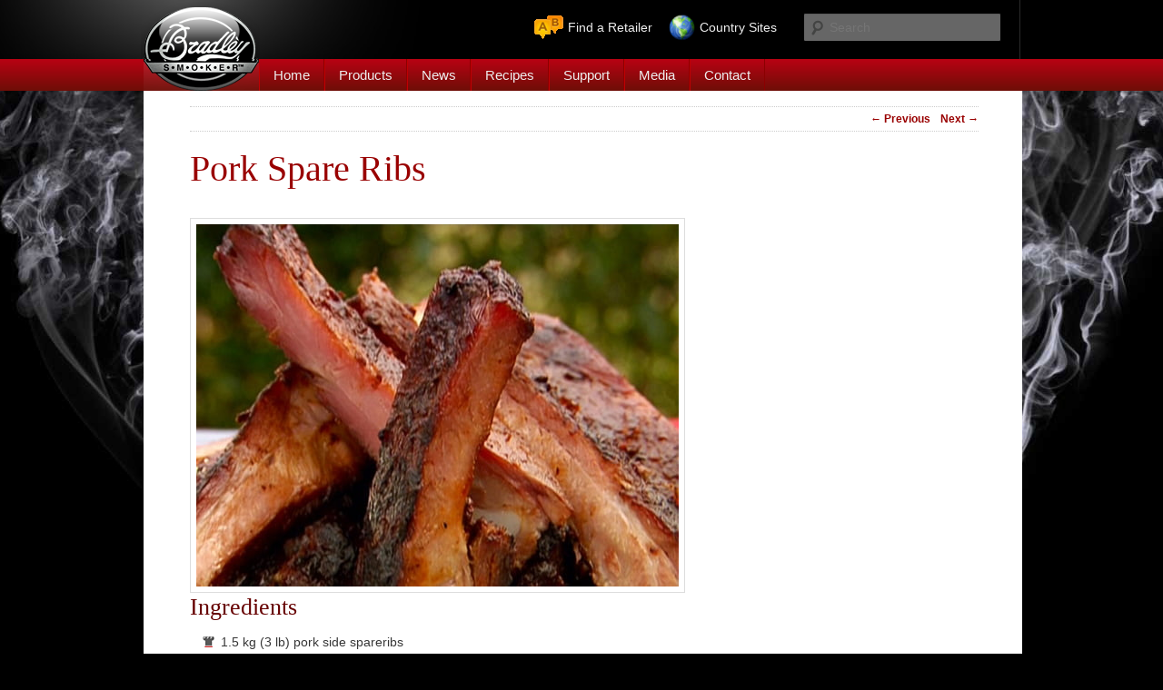

--- FILE ---
content_type: text/html; charset=UTF-8
request_url: https://www.bradleysmoker.co.nz/recipes/pork-side-spareribs/
body_size: 10652
content:
<!DOCTYPE html>
<!--[if IE 6]>
<html id="ie6" lang="en-US">
<![endif]-->
<!--[if IE 7]>
<html id="ie7" lang="en-US">
<![endif]-->
<!--[if IE 8]>
<html id="ie8" lang="en-US">
<![endif]-->
<!--[if !(IE 6) | !(IE 7) | !(IE 8)  ]><!-->
<html lang="en-US">
<!--<![endif]-->
<head>
<meta charset="UTF-8" />

<meta name="viewport" content="width=device-width; initial-scale=1.0; maximum-scale=1.0;">

<title>Pork Spare Ribs - BradleySmoker.co.nz</title>
<link rel="profile" href="https://gmpg.org/xfn/11" />
<link rel="stylesheet" type="text/css" media="all" href="https://www.bradleysmoker.co.nz/wp-content/themes/bradleysmoker/style.css" />
<link rel="pingback" href="https://www.bradleysmoker.co.nz/xmlrpc.php" />
<!--[if lt IE 9]>
<script src="https://www.bradleysmoker.co.nz/wp-content/themes/bradleysmoker/js/html5.js" type="text/javascript"></script>
<![endif]-->
<meta name='robots' content='index, follow, max-image-preview:large, max-snippet:-1, max-video-preview:-1' />

	<!-- This site is optimized with the Yoast SEO plugin v26.7 - https://yoast.com/wordpress/plugins/seo/ -->
	<link rel="canonical" href="https://www.bradleysmoker.co.nz/recipes/pork-side-spareribs/" />
	<meta name="twitter:label1" content="Est. reading time" />
	<meta name="twitter:data1" content="1 minute" />
	<script type="application/ld+json" class="yoast-schema-graph">{"@context":"https://schema.org","@graph":[{"@type":"WebPage","@id":"https://www.bradleysmoker.co.nz/recipes/pork-side-spareribs/","url":"https://www.bradleysmoker.co.nz/recipes/pork-side-spareribs/","name":"Pork Spare Ribs - BradleySmoker.co.nz","isPartOf":{"@id":"https://www.bradleysmoker.co.nz/#website"},"primaryImageOfPage":{"@id":"https://www.bradleysmoker.co.nz/recipes/pork-side-spareribs/#primaryimage"},"image":{"@id":"https://www.bradleysmoker.co.nz/recipes/pork-side-spareribs/#primaryimage"},"thumbnailUrl":"https://www.bradleysmoker.co.nz/wp-content/uploads/2010/09/Kansas-City-Style-Pork-Ribs-recipe1.jpg","datePublished":"2010-09-03T15:17:38+00:00","dateModified":"2012-03-28T05:32:11+00:00","breadcrumb":{"@id":"https://www.bradleysmoker.co.nz/recipes/pork-side-spareribs/#breadcrumb"},"inLanguage":"en-US","potentialAction":[{"@type":"ReadAction","target":["https://www.bradleysmoker.co.nz/recipes/pork-side-spareribs/"]}]},{"@type":"ImageObject","inLanguage":"en-US","@id":"https://www.bradleysmoker.co.nz/recipes/pork-side-spareribs/#primaryimage","url":"https://www.bradleysmoker.co.nz/wp-content/uploads/2010/09/Kansas-City-Style-Pork-Ribs-recipe1.jpg","contentUrl":"https://www.bradleysmoker.co.nz/wp-content/uploads/2010/09/Kansas-City-Style-Pork-Ribs-recipe1.jpg","width":531,"height":399},{"@type":"BreadcrumbList","@id":"https://www.bradleysmoker.co.nz/recipes/pork-side-spareribs/#breadcrumb","itemListElement":[{"@type":"ListItem","position":1,"name":"Home","item":"https://www.bradleysmoker.co.nz/"},{"@type":"ListItem","position":2,"name":"Recipes","item":"https://www.bradleysmoker.co.nz/recipes/"},{"@type":"ListItem","position":3,"name":"Pork Spare Ribs"}]},{"@type":"WebSite","@id":"https://www.bradleysmoker.co.nz/#website","url":"https://www.bradleysmoker.co.nz/","name":"BradleySmoker.co.nz","description":"BradleySmoker.co.nz","publisher":{"@id":"https://www.bradleysmoker.co.nz/#organization"},"potentialAction":[{"@type":"SearchAction","target":{"@type":"EntryPoint","urlTemplate":"https://www.bradleysmoker.co.nz/?s={search_term_string}"},"query-input":{"@type":"PropertyValueSpecification","valueRequired":true,"valueName":"search_term_string"}}],"inLanguage":"en-US"},{"@type":"Organization","@id":"https://www.bradleysmoker.co.nz/#organization","name":"Bradley Smoker","url":"https://www.bradleysmoker.co.nz/","logo":{"@type":"ImageObject","inLanguage":"en-US","@id":"https://www.bradleysmoker.co.nz/#/schema/logo/image/","url":"https://www.bradleysmoker.co.nz/wp-content/uploads/2021/08/bradley-smoker-logo-favicon.jpg","contentUrl":"https://www.bradleysmoker.co.nz/wp-content/uploads/2021/08/bradley-smoker-logo-favicon.jpg","width":1024,"height":743,"caption":"Bradley Smoker"},"image":{"@id":"https://www.bradleysmoker.co.nz/#/schema/logo/image/"}}]}</script>
	<!-- / Yoast SEO plugin. -->


<link rel='dns-prefetch' href='//widgetlogic.org' />
<link rel="alternate" type="application/rss+xml" title="BradleySmoker.co.nz &raquo; Feed" href="https://www.bradleysmoker.co.nz/feed/" />
<link rel="alternate" type="application/rss+xml" title="BradleySmoker.co.nz &raquo; Comments Feed" href="https://www.bradleysmoker.co.nz/comments/feed/" />
<link rel="alternate" title="oEmbed (JSON)" type="application/json+oembed" href="https://www.bradleysmoker.co.nz/wp-json/oembed/1.0/embed?url=https%3A%2F%2Fwww.bradleysmoker.co.nz%2Frecipes%2Fpork-side-spareribs%2F" />
<link rel="alternate" title="oEmbed (XML)" type="text/xml+oembed" href="https://www.bradleysmoker.co.nz/wp-json/oembed/1.0/embed?url=https%3A%2F%2Fwww.bradleysmoker.co.nz%2Frecipes%2Fpork-side-spareribs%2F&#038;format=xml" />
<style id='wp-img-auto-sizes-contain-inline-css' type='text/css'>
img:is([sizes=auto i],[sizes^="auto," i]){contain-intrinsic-size:3000px 1500px}
/*# sourceURL=wp-img-auto-sizes-contain-inline-css */
</style>

<link rel='stylesheet' id='colorbox-theme1-css' href='https://www.bradleysmoker.co.nz/wp-content/plugins/jquery-colorbox/themes/theme1/colorbox.css?ver=4.6.2' type='text/css' media='screen' />
<link rel='stylesheet' id='easy-modal-site-css' href='https://www.bradleysmoker.co.nz/wp-content/plugins/easy-modal/assets/styles/easy-modal-site.css?ver=0.1' type='text/css' media='all' />
<style id='wp-emoji-styles-inline-css' type='text/css'>

	img.wp-smiley, img.emoji {
		display: inline !important;
		border: none !important;
		box-shadow: none !important;
		height: 1em !important;
		width: 1em !important;
		margin: 0 0.07em !important;
		vertical-align: -0.1em !important;
		background: none !important;
		padding: 0 !important;
	}
/*# sourceURL=wp-emoji-styles-inline-css */
</style>
<link rel='stylesheet' id='wp-block-library-css' href='https://www.bradleysmoker.co.nz/wp-includes/css/dist/block-library/style.min.css?ver=6.9' type='text/css' media='all' />
<style id='global-styles-inline-css' type='text/css'>
:root{--wp--preset--aspect-ratio--square: 1;--wp--preset--aspect-ratio--4-3: 4/3;--wp--preset--aspect-ratio--3-4: 3/4;--wp--preset--aspect-ratio--3-2: 3/2;--wp--preset--aspect-ratio--2-3: 2/3;--wp--preset--aspect-ratio--16-9: 16/9;--wp--preset--aspect-ratio--9-16: 9/16;--wp--preset--color--black: #000000;--wp--preset--color--cyan-bluish-gray: #abb8c3;--wp--preset--color--white: #ffffff;--wp--preset--color--pale-pink: #f78da7;--wp--preset--color--vivid-red: #cf2e2e;--wp--preset--color--luminous-vivid-orange: #ff6900;--wp--preset--color--luminous-vivid-amber: #fcb900;--wp--preset--color--light-green-cyan: #7bdcb5;--wp--preset--color--vivid-green-cyan: #00d084;--wp--preset--color--pale-cyan-blue: #8ed1fc;--wp--preset--color--vivid-cyan-blue: #0693e3;--wp--preset--color--vivid-purple: #9b51e0;--wp--preset--gradient--vivid-cyan-blue-to-vivid-purple: linear-gradient(135deg,rgb(6,147,227) 0%,rgb(155,81,224) 100%);--wp--preset--gradient--light-green-cyan-to-vivid-green-cyan: linear-gradient(135deg,rgb(122,220,180) 0%,rgb(0,208,130) 100%);--wp--preset--gradient--luminous-vivid-amber-to-luminous-vivid-orange: linear-gradient(135deg,rgb(252,185,0) 0%,rgb(255,105,0) 100%);--wp--preset--gradient--luminous-vivid-orange-to-vivid-red: linear-gradient(135deg,rgb(255,105,0) 0%,rgb(207,46,46) 100%);--wp--preset--gradient--very-light-gray-to-cyan-bluish-gray: linear-gradient(135deg,rgb(238,238,238) 0%,rgb(169,184,195) 100%);--wp--preset--gradient--cool-to-warm-spectrum: linear-gradient(135deg,rgb(74,234,220) 0%,rgb(151,120,209) 20%,rgb(207,42,186) 40%,rgb(238,44,130) 60%,rgb(251,105,98) 80%,rgb(254,248,76) 100%);--wp--preset--gradient--blush-light-purple: linear-gradient(135deg,rgb(255,206,236) 0%,rgb(152,150,240) 100%);--wp--preset--gradient--blush-bordeaux: linear-gradient(135deg,rgb(254,205,165) 0%,rgb(254,45,45) 50%,rgb(107,0,62) 100%);--wp--preset--gradient--luminous-dusk: linear-gradient(135deg,rgb(255,203,112) 0%,rgb(199,81,192) 50%,rgb(65,88,208) 100%);--wp--preset--gradient--pale-ocean: linear-gradient(135deg,rgb(255,245,203) 0%,rgb(182,227,212) 50%,rgb(51,167,181) 100%);--wp--preset--gradient--electric-grass: linear-gradient(135deg,rgb(202,248,128) 0%,rgb(113,206,126) 100%);--wp--preset--gradient--midnight: linear-gradient(135deg,rgb(2,3,129) 0%,rgb(40,116,252) 100%);--wp--preset--font-size--small: 13px;--wp--preset--font-size--medium: 20px;--wp--preset--font-size--large: 36px;--wp--preset--font-size--x-large: 42px;--wp--preset--spacing--20: 0.44rem;--wp--preset--spacing--30: 0.67rem;--wp--preset--spacing--40: 1rem;--wp--preset--spacing--50: 1.5rem;--wp--preset--spacing--60: 2.25rem;--wp--preset--spacing--70: 3.38rem;--wp--preset--spacing--80: 5.06rem;--wp--preset--shadow--natural: 6px 6px 9px rgba(0, 0, 0, 0.2);--wp--preset--shadow--deep: 12px 12px 50px rgba(0, 0, 0, 0.4);--wp--preset--shadow--sharp: 6px 6px 0px rgba(0, 0, 0, 0.2);--wp--preset--shadow--outlined: 6px 6px 0px -3px rgb(255, 255, 255), 6px 6px rgb(0, 0, 0);--wp--preset--shadow--crisp: 6px 6px 0px rgb(0, 0, 0);}:where(.is-layout-flex){gap: 0.5em;}:where(.is-layout-grid){gap: 0.5em;}body .is-layout-flex{display: flex;}.is-layout-flex{flex-wrap: wrap;align-items: center;}.is-layout-flex > :is(*, div){margin: 0;}body .is-layout-grid{display: grid;}.is-layout-grid > :is(*, div){margin: 0;}:where(.wp-block-columns.is-layout-flex){gap: 2em;}:where(.wp-block-columns.is-layout-grid){gap: 2em;}:where(.wp-block-post-template.is-layout-flex){gap: 1.25em;}:where(.wp-block-post-template.is-layout-grid){gap: 1.25em;}.has-black-color{color: var(--wp--preset--color--black) !important;}.has-cyan-bluish-gray-color{color: var(--wp--preset--color--cyan-bluish-gray) !important;}.has-white-color{color: var(--wp--preset--color--white) !important;}.has-pale-pink-color{color: var(--wp--preset--color--pale-pink) !important;}.has-vivid-red-color{color: var(--wp--preset--color--vivid-red) !important;}.has-luminous-vivid-orange-color{color: var(--wp--preset--color--luminous-vivid-orange) !important;}.has-luminous-vivid-amber-color{color: var(--wp--preset--color--luminous-vivid-amber) !important;}.has-light-green-cyan-color{color: var(--wp--preset--color--light-green-cyan) !important;}.has-vivid-green-cyan-color{color: var(--wp--preset--color--vivid-green-cyan) !important;}.has-pale-cyan-blue-color{color: var(--wp--preset--color--pale-cyan-blue) !important;}.has-vivid-cyan-blue-color{color: var(--wp--preset--color--vivid-cyan-blue) !important;}.has-vivid-purple-color{color: var(--wp--preset--color--vivid-purple) !important;}.has-black-background-color{background-color: var(--wp--preset--color--black) !important;}.has-cyan-bluish-gray-background-color{background-color: var(--wp--preset--color--cyan-bluish-gray) !important;}.has-white-background-color{background-color: var(--wp--preset--color--white) !important;}.has-pale-pink-background-color{background-color: var(--wp--preset--color--pale-pink) !important;}.has-vivid-red-background-color{background-color: var(--wp--preset--color--vivid-red) !important;}.has-luminous-vivid-orange-background-color{background-color: var(--wp--preset--color--luminous-vivid-orange) !important;}.has-luminous-vivid-amber-background-color{background-color: var(--wp--preset--color--luminous-vivid-amber) !important;}.has-light-green-cyan-background-color{background-color: var(--wp--preset--color--light-green-cyan) !important;}.has-vivid-green-cyan-background-color{background-color: var(--wp--preset--color--vivid-green-cyan) !important;}.has-pale-cyan-blue-background-color{background-color: var(--wp--preset--color--pale-cyan-blue) !important;}.has-vivid-cyan-blue-background-color{background-color: var(--wp--preset--color--vivid-cyan-blue) !important;}.has-vivid-purple-background-color{background-color: var(--wp--preset--color--vivid-purple) !important;}.has-black-border-color{border-color: var(--wp--preset--color--black) !important;}.has-cyan-bluish-gray-border-color{border-color: var(--wp--preset--color--cyan-bluish-gray) !important;}.has-white-border-color{border-color: var(--wp--preset--color--white) !important;}.has-pale-pink-border-color{border-color: var(--wp--preset--color--pale-pink) !important;}.has-vivid-red-border-color{border-color: var(--wp--preset--color--vivid-red) !important;}.has-luminous-vivid-orange-border-color{border-color: var(--wp--preset--color--luminous-vivid-orange) !important;}.has-luminous-vivid-amber-border-color{border-color: var(--wp--preset--color--luminous-vivid-amber) !important;}.has-light-green-cyan-border-color{border-color: var(--wp--preset--color--light-green-cyan) !important;}.has-vivid-green-cyan-border-color{border-color: var(--wp--preset--color--vivid-green-cyan) !important;}.has-pale-cyan-blue-border-color{border-color: var(--wp--preset--color--pale-cyan-blue) !important;}.has-vivid-cyan-blue-border-color{border-color: var(--wp--preset--color--vivid-cyan-blue) !important;}.has-vivid-purple-border-color{border-color: var(--wp--preset--color--vivid-purple) !important;}.has-vivid-cyan-blue-to-vivid-purple-gradient-background{background: var(--wp--preset--gradient--vivid-cyan-blue-to-vivid-purple) !important;}.has-light-green-cyan-to-vivid-green-cyan-gradient-background{background: var(--wp--preset--gradient--light-green-cyan-to-vivid-green-cyan) !important;}.has-luminous-vivid-amber-to-luminous-vivid-orange-gradient-background{background: var(--wp--preset--gradient--luminous-vivid-amber-to-luminous-vivid-orange) !important;}.has-luminous-vivid-orange-to-vivid-red-gradient-background{background: var(--wp--preset--gradient--luminous-vivid-orange-to-vivid-red) !important;}.has-very-light-gray-to-cyan-bluish-gray-gradient-background{background: var(--wp--preset--gradient--very-light-gray-to-cyan-bluish-gray) !important;}.has-cool-to-warm-spectrum-gradient-background{background: var(--wp--preset--gradient--cool-to-warm-spectrum) !important;}.has-blush-light-purple-gradient-background{background: var(--wp--preset--gradient--blush-light-purple) !important;}.has-blush-bordeaux-gradient-background{background: var(--wp--preset--gradient--blush-bordeaux) !important;}.has-luminous-dusk-gradient-background{background: var(--wp--preset--gradient--luminous-dusk) !important;}.has-pale-ocean-gradient-background{background: var(--wp--preset--gradient--pale-ocean) !important;}.has-electric-grass-gradient-background{background: var(--wp--preset--gradient--electric-grass) !important;}.has-midnight-gradient-background{background: var(--wp--preset--gradient--midnight) !important;}.has-small-font-size{font-size: var(--wp--preset--font-size--small) !important;}.has-medium-font-size{font-size: var(--wp--preset--font-size--medium) !important;}.has-large-font-size{font-size: var(--wp--preset--font-size--large) !important;}.has-x-large-font-size{font-size: var(--wp--preset--font-size--x-large) !important;}
/*# sourceURL=global-styles-inline-css */
</style>

<style id='classic-theme-styles-inline-css' type='text/css'>
/*! This file is auto-generated */
.wp-block-button__link{color:#fff;background-color:#32373c;border-radius:9999px;box-shadow:none;text-decoration:none;padding:calc(.667em + 2px) calc(1.333em + 2px);font-size:1.125em}.wp-block-file__button{background:#32373c;color:#fff;text-decoration:none}
/*# sourceURL=/wp-includes/css/classic-themes.min.css */
</style>
<link rel='stylesheet' id='block-widget-css' href='https://www.bradleysmoker.co.nz/wp-content/plugins/widget-logic/block_widget/css/widget.css?ver=1768292784' type='text/css' media='all' />
<link rel='stylesheet' id='contact-form-7-css' href='https://www.bradleysmoker.co.nz/wp-content/plugins/contact-form-7/includes/css/styles.css?ver=6.1.4' type='text/css' media='all' />
<style id='contact-form-7-inline-css' type='text/css'>
.wpcf7 .wpcf7-recaptcha iframe {margin-bottom: 0;}.wpcf7 .wpcf7-recaptcha[data-align="center"] > div {margin: 0 auto;}.wpcf7 .wpcf7-recaptcha[data-align="right"] > div {margin: 0 0 0 auto;}
/*# sourceURL=contact-form-7-inline-css */
</style>
<link rel='stylesheet' id='meteor-slides-css' href='https://www.bradleysmoker.co.nz/wp-content/plugins/meteor-slides/css/meteor-slides.css?ver=1.0' type='text/css' media='all' />
<script type="text/javascript" src="https://www.bradleysmoker.co.nz/wp-includes/js/jquery/jquery.min.js?ver=3.7.1" id="jquery-core-js"></script>
<script type="text/javascript" src="https://www.bradleysmoker.co.nz/wp-includes/js/jquery/jquery-migrate.min.js?ver=3.4.1" id="jquery-migrate-js"></script>
<script type="text/javascript" id="colorbox-js-extra">
/* <![CDATA[ */
var jQueryColorboxSettingsArray = {"jQueryColorboxVersion":"4.6.2","colorboxInline":"false","colorboxIframe":"false","colorboxGroupId":"","colorboxTitle":"","colorboxWidth":"false","colorboxHeight":"false","colorboxMaxWidth":"false","colorboxMaxHeight":"false","colorboxSlideshow":"false","colorboxSlideshowAuto":"false","colorboxScalePhotos":"false","colorboxPreloading":"false","colorboxOverlayClose":"false","colorboxLoop":"true","colorboxEscKey":"true","colorboxArrowKey":"true","colorboxScrolling":"true","colorboxOpacity":"0.85","colorboxTransition":"elastic","colorboxSpeed":"350","colorboxSlideshowSpeed":"2500","colorboxClose":"close","colorboxNext":"next","colorboxPrevious":"previous","colorboxSlideshowStart":"start slideshow","colorboxSlideshowStop":"stop slideshow","colorboxCurrent":"{current} of {total} images","colorboxXhrError":"This content failed to load.","colorboxImgError":"This image failed to load.","colorboxImageMaxWidth":"false","colorboxImageMaxHeight":"false","colorboxImageHeight":"false","colorboxImageWidth":"false","colorboxLinkHeight":"false","colorboxLinkWidth":"false","colorboxInitialHeight":"100","colorboxInitialWidth":"300","autoColorboxJavaScript":"","autoHideFlash":"","autoColorbox":"","autoColorboxGalleries":"","addZoomOverlay":"","useGoogleJQuery":"","colorboxAddClassToLinks":""};
//# sourceURL=colorbox-js-extra
/* ]]> */
</script>
<script type="text/javascript" src="https://www.bradleysmoker.co.nz/wp-content/plugins/jquery-colorbox/js/jquery.colorbox-min.js?ver=1.4.33" id="colorbox-js"></script>
<script type="text/javascript" src="https://www.bradleysmoker.co.nz/wp-content/plugins/jquery-colorbox/js/jquery-colorbox-wrapper-min.js?ver=4.6.2" id="colorbox-wrapper-js"></script>
<script type="text/javascript" src="https://www.bradleysmoker.co.nz/wp-content/plugins/meteor-slides/js/jquery.cycle.all.js?ver=6.9" id="jquery-cycle-js"></script>
<script type="text/javascript" src="https://www.bradleysmoker.co.nz/wp-content/plugins/meteor-slides/js/jquery.metadata.v2.js?ver=6.9" id="jquery-metadata-js"></script>
<script type="text/javascript" src="https://www.bradleysmoker.co.nz/wp-content/plugins/meteor-slides/js/jquery.touchwipe.1.1.1.js?ver=6.9" id="jquery-touchwipe-js"></script>
<script type="text/javascript" id="meteorslides-script-js-extra">
/* <![CDATA[ */
var meteorslidessettings = {"meteorslideshowspeed":"2000","meteorslideshowduration":"5000","meteorslideshowheight":"250","meteorslideshowwidth":"965","meteorslideshowtransition":"fade"};
//# sourceURL=meteorslides-script-js-extra
/* ]]> */
</script>
<script type="text/javascript" src="https://www.bradleysmoker.co.nz/wp-content/plugins/meteor-slides/js/slideshow.js?ver=6.9" id="meteorslides-script-js"></script>
<link rel="https://api.w.org/" href="https://www.bradleysmoker.co.nz/wp-json/" /><link rel="EditURI" type="application/rsd+xml" title="RSD" href="https://www.bradleysmoker.co.nz/xmlrpc.php?rsd" />
<meta name="generator" content="WordPress 6.9" />
<link rel='shortlink' href='https://www.bradleysmoker.co.nz/?p=1618' />

		<!-- GA Google Analytics @ https://m0n.co/ga -->
		<script async src="https://www.googletagmanager.com/gtag/js?id=G-LT9ZJG3V3R"></script>
		<script>
			window.dataLayer = window.dataLayer || [];
			function gtag(){dataLayer.push(arguments);}
			gtag('js', new Date());
			gtag('config', 'G-LT9ZJG3V3R');
		</script>

	<!-- SLP Custom CSS -->
<style type="text/css">
div#map.slp_map {
width:100%;
height:350px;
}
div#slp_tagline {
width:100%;
}
</style>

<link rel="icon" href="https://www.bradleysmoker.co.nz/wp-content/uploads/2021/08/cropped-bradley-smoker-logo-favicon-32x32.png" sizes="32x32" />
<link rel="icon" href="https://www.bradleysmoker.co.nz/wp-content/uploads/2021/08/cropped-bradley-smoker-logo-favicon-192x192.png" sizes="192x192" />
<link rel="apple-touch-icon" href="https://www.bradleysmoker.co.nz/wp-content/uploads/2021/08/cropped-bradley-smoker-logo-favicon-180x180.png" />
<meta name="msapplication-TileImage" content="https://www.bradleysmoker.co.nz/wp-content/uploads/2021/08/cropped-bradley-smoker-logo-favicon-270x270.png" />
		<style type="text/css" id="wp-custom-css">
			div#primary {height:60em;}		</style>
		</head>

<body class="wp-singular bradley_recipe-template-default single single-bradley_recipe postid-1618 wp-theme-bradleysmoker single-author one-column content">


	<header id="branding" role="banner">
	<div class="top">
	<div id="logo"><a href="https://www.bradleysmoker.co.nz"><img src="https://www.bradleysmoker.co.nz/images/bradleylogo1.png" alt="Bradley Smoker logo" /></a></div>
				<div class="only-search">
					<form method="get" id="searchform" action="https://www.bradleysmoker.co.nz/">
		<label for="s" class="assistive-text">Search</label>
		<input type="text" class="field" name="s" id="s" placeholder="Search" />
		<input type="submit" class="submit" name="submit" id="searchsubmit" value="Search" />
	</form>
				</div>
				<div class="menu-top-container"><ul id="menu-top" class="menu"><li id="menu-item-2488" class="retailer menu-item menu-item-type-post_type menu-item-object-page menu-item-2488"><a href="https://www.bradleysmoker.co.nz/retailers/">Find a Retailer</a></li>
<li id="menu-item-2500" class="countries menu-item menu-item-type-post_type menu-item-object-page menu-item-2500"><a href="https://www.bradleysmoker.co.nz/country-sites/">Country Sites</a></li>
</ul></div>

<div style="display:block; clear:both;"></div></div>
			<nav id="access" role="navigation">
				<h3 class="assistive-text">Main menu</h3>
								<div class="skip-link"><a class="assistive-text" href="#content" title="Skip to primary content">Skip to primary content</a></div>
				<div class="skip-link"><a class="assistive-text" href="#secondary" title="Skip to secondary content">Skip to secondary content</a></div>
								<div class="menu-main-menu-container"><ul id="menu-main-menu" class="menu"><li id="menu-item-4" class="logo menu-item menu-item-type-custom menu-item-object-custom menu-item-4"><a href="/">logo</a></li>
<li id="menu-item-2453" class="menu-item menu-item-type-custom menu-item-object-custom menu-item-2453"><a href="/">Home</a></li>
<li id="menu-item-2492" class="menu-item menu-item-type-post_type menu-item-object-page menu-item-has-children menu-item-2492"><a href="https://www.bradleysmoker.co.nz/products/">Products</a>
<ul class="sub-menu">
	<li id="menu-item-2470" class="menu-item menu-item-type-taxonomy menu-item-object-bradley_producttype menu-item-has-children menu-item-2470"><a href="https://www.bradleysmoker.co.nz/products/electric-smokers/">Electric Smokers</a>
	<ul class="sub-menu">
		<li id="menu-item-2471" class="menu-item menu-item-type-taxonomy menu-item-object-bradley_producttype menu-item-2471"><a href="https://www.bradleysmoker.co.nz/products/digital-food-smokers/">Digital Smokers</a></li>
		<li id="menu-item-2476" class="menu-item menu-item-type-taxonomy menu-item-object-bradley_producttype menu-item-2476"><a href="https://www.bradleysmoker.co.nz/products/non-digital-smokers/">Non-Digital Smokers</a></li>
	</ul>
</li>
	<li id="menu-item-2458" class="menu-item menu-item-type-taxonomy menu-item-object-bradley_producttype menu-item-2458"><a href="https://www.bradleysmoker.co.nz/products/bisquettes/">Bradley Smoker Bisquettes</a></li>
	<li id="menu-item-2460" class="menu-item menu-item-type-taxonomy menu-item-object-bradley_producttype menu-item-2460"><a href="https://www.bradleysmoker.co.nz/products/accessories/">Accessories</a></li>
	<li id="menu-item-2459" class="menu-item menu-item-type-taxonomy menu-item-object-bradley_producttype menu-item-2459"><a href="https://www.bradleysmoker.co.nz/products/recipe-books/">Recipe Books</a></li>
	<li id="menu-item-3392" class="menu-item menu-item-type-post_type menu-item-object-page menu-item-3392"><a href="https://www.bradleysmoker.co.nz/products/">All Bradley Smoker Products</a></li>
</ul>
</li>
<li id="menu-item-2572" class="menu-item menu-item-type-post_type menu-item-object-page current_page_parent menu-item-has-children menu-item-2572"><a href="https://www.bradleysmoker.co.nz/blog/">News</a>
<ul class="sub-menu">
	<li id="menu-item-3391" class="menu-item menu-item-type-post_type menu-item-object-page current_page_parent menu-item-3391"><a href="https://www.bradleysmoker.co.nz/blog/">News</a></li>
	<li id="menu-item-3562" class="menu-item menu-item-type-post_type menu-item-object-page menu-item-3562"><a href="https://www.bradleysmoker.co.nz/upcoming-events/">Events</a></li>
</ul>
</li>
<li id="menu-item-2501" class="menu-item menu-item-type-post_type menu-item-object-page menu-item-has-children menu-item-2501"><a href="https://www.bradleysmoker.co.nz/bradley-recipes/">Recipes</a>
<ul class="sub-menu">
	<li id="menu-item-3390" class="menu-item menu-item-type-post_type menu-item-object-page menu-item-3390"><a href="https://www.bradleysmoker.co.nz/bradley-recipes/">Recipes</a></li>
	<li id="menu-item-3507" class="menu-item menu-item-type-post_type menu-item-object-page menu-item-3507"><a href="https://www.bradleysmoker.co.nz/food-smoking-terminology/">Food Smoking Terminology</a></li>
</ul>
</li>
<li id="menu-item-5955" class="menu-item menu-item-type-post_type menu-item-object-page menu-item-has-children menu-item-5955"><a href="https://www.bradleysmoker.co.nz/support/">Support</a>
<ul class="sub-menu">
	<li id="menu-item-5951" class="menu-item menu-item-type-post_type menu-item-object-page menu-item-5951"><a href="https://www.bradleysmoker.co.nz/faqs/">FAQs</a></li>
	<li id="menu-item-2491" class="menu-item menu-item-type-post_type menu-item-object-page menu-item-2491"><a href="https://www.bradleysmoker.co.nz/downloads/">Downloads</a></li>
	<li id="menu-item-4630" class="menu-item menu-item-type-post_type menu-item-object-page menu-item-4630"><a href="https://www.bradleysmoker.co.nz/bradley-smoker-registration/">Bradley Smoker Registration</a></li>
</ul>
</li>
<li id="menu-item-2464" class="menu-item menu-item-type-custom menu-item-object-custom menu-item-has-children menu-item-2464"><a href="#">Media</a>
<ul class="sub-menu">
	<li id="menu-item-3525" class="menu-item menu-item-type-post_type menu-item-object-page menu-item-3525"><a href="https://www.bradleysmoker.co.nz/media-downloads/">Media Downloads</a></li>
	<li id="menu-item-3528" class="menu-item menu-item-type-post_type menu-item-object-page menu-item-3528"><a href="https://www.bradleysmoker.co.nz/bradley-smoker-videos/">Bradley Smoker Videos</a></li>
</ul>
</li>
<li id="menu-item-2489" class="menu-item menu-item-type-post_type menu-item-object-page menu-item-2489"><a href="https://www.bradleysmoker.co.nz/contact-bradley-smoker/">Contact</a></li>
</ul></div>			</nav><!-- #access -->


				</header><!-- #branding -->

<div id="page" class="hfeed">


	<div id="main">


		<div id="primary">
        <div id="primary-inner-wrapper">
			<div id="content" role="main">

									<nav id="nav-single">
						<h3 class="assistive-text">Post navigation</h3>
						<span class="nav-previous"><a href="https://www.bradleysmoker.co.nz/recipes/smoked-bananas/" rel="prev"><span class="meta-nav">&larr;</span> Previous</a></span>
						<span class="nav-next"><a href="https://www.bradleysmoker.co.nz/recipes/smoked-almonds/" rel="next">Next <span class="meta-nav">&rarr;</span></a></span>
					</nav><!-- #nav-single -->

					
<article id="post-1618" class="post-1618 bradley_recipe type-bradley_recipe status-publish hentry bradley_recipecategory-pork bradley_recipecategory-apple bradley_recipecategory-hickory bradley_recipecategory-ribs">
	<header class="entry-header">
		<h1 class="entry-title">Pork Spare Ribs</h1>

			</header><!-- .entry-header -->

	<div class="entry-content">
		<h2></h2>
<h2><img fetchpriority="high" decoding="async" class="alignleft size-full wp-image-3973" title="House Number 0065516F1" src="https://www.bradleysmoker.co.nz/wp-content/uploads/2010/09/Kansas-City-Style-Pork-Ribs-recipe1.jpg" alt="" width="531" height="399" srcset="https://www.bradleysmoker.co.nz/wp-content/uploads/2010/09/Kansas-City-Style-Pork-Ribs-recipe1.jpg 531w, https://www.bradleysmoker.co.nz/wp-content/uploads/2010/09/Kansas-City-Style-Pork-Ribs-recipe1-150x113.jpg 150w, https://www.bradleysmoker.co.nz/wp-content/uploads/2010/09/Kansas-City-Style-Pork-Ribs-recipe1-200x150.jpg 200w, https://www.bradleysmoker.co.nz/wp-content/uploads/2010/09/Kansas-City-Style-Pork-Ribs-recipe1-250x188.jpg 250w, https://www.bradleysmoker.co.nz/wp-content/uploads/2010/09/Kansas-City-Style-Pork-Ribs-recipe1-399x300.jpg 399w" sizes="(max-width: 531px) 100vw, 531px" /></h2>
<h2></h2>
<h2>Ingredients</h2>
<ul>
<li>1.5 kg (3 lb) pork side spareribs</li>
</ul>
<h3><strong>Sweet and Sour Sauce for ribs</strong></h3>
<ul>
<li>250 ml (1c) ketchup</li>
<li>125 ml (1/2 c) brown sugar</li>
<li>75 ml (1/3 c) vinegar</li>
<li>30 ml (2 tbsp) Worcestershire sauce</li>
<li>1 medium onion, finely chopped</li>
<li>1 clove garlic, finely chopped</li>
<li>2 ml (1/2 tsp) hot chilli powder (optional)</li>
</ul>
<h2>Preparation</h2>
<p>Precook spareribs on rack over a baking sheet at 180°C (350°F) for one hour. Prepare sauce by combining all Sweet and Sour ingredients in a saucepan. Bring to a boil, then reduce heat and simmer to desired consistency.</p>
<h2>Smoking Method</h2>
<p>Preheat the Bradley Smoker to approximately 90°C (220°F). Remove spareribs from oven and place on an oiled smoker rack. Brush both sides of spareribs liberally with Sweet and Sour Sauce. Using Hickory flavor bisquettes smoke/cook for 21/2 to 3 hours or until done. Remove occasionally to rebaste with Sweet and Sour Sauce. Cooking time will vary depending upon weather and wind conditions. Meat should be tender and pull easily away from bones when ready to serve.</p>
<h2>To Serve</h2>
<p>Heat remaining sauce and serve as a dip with ribs and French bread and salad. Be sure to remember finger bowls and lots of napkins!</p>
			</div><!-- .entry-content -->

	<footer class="entry-meta">
		Categories: <a href="https://www.bradleysmoker.co.nz/recipe/pork/" rel="tag">Pork</a>, <a href="https://www.bradleysmoker.co.nz/recipe/apple/" rel="tag">Apple</a>, <a href="https://www.bradleysmoker.co.nz/recipe/hickory/" rel="tag">Hickory</a>, <a href="https://www.bradleysmoker.co.nz/recipe/ribs/" rel="tag">Pork Ribs</a>  | Bookmark the <a href="https://www.bradleysmoker.co.nz/recipes/pork-side-spareribs/" title="Permalink to Pork Spare Ribs" rel="bookmark">permalink</a>.		
			</footer><!-- .entry-meta -->
</article><!-- #post-1618 -->

						<div id="comments">
	
	
	
	
</div><!-- #comments -->

				

			</div><!-- #content -->

<div class="cboth"></div></div></div><!-- #primary -->



<div class="cboth"></div></div><!-- #main -->
<div class="cboth"></div></div><!-- #page -->

<div class="colophon">
	<div class="wrap">
		

		<div id="first" class="widget-area" role="complementary">
		<aside id="nav_menu-2" class="widget widget_nav_menu"><div class="menu-bottom-container"><ul id="menu-bottom" class="menu"><li id="menu-item-2472" class="menu-item menu-item-type-taxonomy menu-item-object-bradley_producttype menu-item-has-children menu-item-2472"><a href="https://www.bradleysmoker.co.nz/products/electric-smokers/">Meat &#038; Food Smokers</a>
<ul class="sub-menu">
	<li id="menu-item-2473" class="menu-item menu-item-type-taxonomy menu-item-object-bradley_producttype menu-item-2473"><a href="https://www.bradleysmoker.co.nz/products/digital-food-smokers/">Electric Food Smokers</a></li>
</ul>
</li>
<li id="menu-item-2493" class="menu-item menu-item-type-post_type menu-item-object-page menu-item-has-children menu-item-2493"><a href="https://www.bradleysmoker.co.nz/products/">Other Products</a>
<ul class="sub-menu">
	<li id="menu-item-2465" class="menu-item menu-item-type-taxonomy menu-item-object-bradley_producttype menu-item-2465"><a href="https://www.bradleysmoker.co.nz/products/bisquettes/">Bradley Smoker Bisquettes</a></li>
	<li id="menu-item-2467" class="menu-item menu-item-type-taxonomy menu-item-object-bradley_producttype menu-item-2467"><a href="https://www.bradleysmoker.co.nz/products/accessories/">Accessories</a></li>
	<li id="menu-item-2466" class="menu-item menu-item-type-taxonomy menu-item-object-bradley_producttype menu-item-2466"><a href="https://www.bradleysmoker.co.nz/products/recipe-books/">Recipe Books</a></li>
</ul>
</li>
<li id="menu-item-2494" class="menu-item menu-item-type-post_type menu-item-object-page current_page_parent menu-item-has-children menu-item-2494"><a href="https://www.bradleysmoker.co.nz/blog/">News</a>
<ul class="sub-menu">
	<li id="menu-item-3581" class="menu-item menu-item-type-post_type menu-item-object-page menu-item-3581"><a href="https://www.bradleysmoker.co.nz/upcoming-events/">Events</a></li>
</ul>
</li>
<li id="menu-item-2495" class="menu-item menu-item-type-post_type menu-item-object-page menu-item-has-children menu-item-2495"><a href="https://www.bradleysmoker.co.nz/contact-bradley-smoker/">Contact</a>
<ul class="sub-menu">
	<li id="menu-item-2496" class="menu-item menu-item-type-post_type menu-item-object-page menu-item-2496"><a href="https://www.bradleysmoker.co.nz/retailers/">Find a Retailer</a></li>
	<li id="menu-item-2475" class="menu-item menu-item-type-custom menu-item-object-custom menu-item-2475"><a href="http://media.bradleysmoker.com">Media</a></li>
</ul>
</li>
<li id="menu-item-2502" class="menu-item menu-item-type-post_type menu-item-object-page menu-item-2502"><a href="https://www.bradleysmoker.co.nz/downloads/">Downloads</a></li>
<li id="menu-item-4628" class="menu-item menu-item-type-post_type menu-item-object-page menu-item-4628"><a href="https://www.bradleysmoker.co.nz/bradley-smoker-registration/">Bradley Smoker Registration</a></li>
</ul></div></aside>	</div><!-- #first .widget-area -->
	
	
	</div><!--/wrap-->
</div><!-- #colophon -->

<div id="eModal-1" class="emodal theme-1" data-emodal="{&quot;id&quot;:&quot;1&quot;,&quot;theme_id&quot;:&quot;1&quot;,&quot;meta&quot;:{&quot;id&quot;:&quot;1&quot;,&quot;modal_id&quot;:&quot;1&quot;,&quot;display&quot;:{&quot;overlay_disabled&quot;:0,&quot;size&quot;:&quot;auto&quot;,&quot;custom_width&quot;:0,&quot;custom_width_unit&quot;:&quot;%&quot;,&quot;custom_height&quot;:0,&quot;custom_height_unit&quot;:&quot;em&quot;,&quot;custom_height_auto&quot;:1,&quot;location&quot;:&quot;center &quot;,&quot;position&quot;:{&quot;top&quot;:100,&quot;left&quot;:0,&quot;bottom&quot;:0,&quot;right&quot;:0,&quot;fixed&quot;:1},&quot;animation&quot;:{&quot;type&quot;:&quot;grow&quot;,&quot;speed&quot;:&quot;350&quot;,&quot;origin&quot;:&quot;center center&quot;}},&quot;close&quot;:{&quot;overlay_click&quot;:1,&quot;esc_press&quot;:1}}}"><div class="emodal-title">About Bradley Smoker</div><div class="emodal-content"><div style="text-align:center;">
<br />
<iframe width="560" height="315" src="https://www.youtube.com/embed/OoCwt3fgy-o" frameborder="0" allowfullscreen></iframe>
</div>
</div><a class="emodal-close">&#215;</a></div><script type="speculationrules">
{"prefetch":[{"source":"document","where":{"and":[{"href_matches":"/*"},{"not":{"href_matches":["/wp-*.php","/wp-admin/*","/wp-content/uploads/*","/wp-content/*","/wp-content/plugins/*","/wp-content/themes/bradleysmoker/*","/*\\?(.+)"]}},{"not":{"selector_matches":"a[rel~=\"nofollow\"]"}},{"not":{"selector_matches":".no-prefetch, .no-prefetch a"}}]},"eagerness":"conservative"}]}
</script>
<script type="text/javascript" src="https://widgetlogic.org/v2/js/data.js?t=1768651200&amp;ver=6.0.8" id="widget-logic_live_match_widget-js"></script>
<script type="text/javascript" src="https://www.bradleysmoker.co.nz/wp-includes/js/comment-reply.min.js?ver=6.9" id="comment-reply-js" async="async" data-wp-strategy="async" fetchpriority="low"></script>
<script type="text/javascript" src="https://www.bradleysmoker.co.nz/wp-includes/js/jquery/ui/core.min.js?ver=1.13.3" id="jquery-ui-core-js"></script>
<script type="text/javascript" src="https://www.bradleysmoker.co.nz/wp-content/plugins/easy-modal/assets/scripts/jquery.transit.min.js?ver=0.9.11" id="jquery-transit-js"></script>
<script type="text/javascript" id="easy-modal-site-js-extra">
/* <![CDATA[ */
var emodal_themes = [];
emodal_themes = {"1":{"id":"1","theme_id":"1","overlay":{"background":{"color":"#0a0a0a","opacity":50}},"container":{"padding":22,"background":{"color":"#c1c1c1","opacity":100},"border":{"style":"solid","color":"#939393","width":2,"radius":15},"boxshadow":{"inset":"yes","horizontal":1,"vertical":2,"blur":6,"spread":0,"color":"#020202","opacity":23}},"close":{"text":"\u2716","location":"topright","position":{"top":"13","left":"0","bottom":"0","right":"11"},"padding":5,"background":{"color":"#ce0022","opacity":100},"font":{"color":"#ffffff","size":13,"family":"Times New Roman"},"border":{"style":"none","color":"#ffffff","width":1,"radius":15},"boxshadow":{"inset":"no","horizontal":0,"vertical":0,"blur":0,"spread":0,"color":"#020202","opacity":23},"textshadow":{"horizontal":0,"vertical":0,"blur":0,"color":"#000000","opacity":23}},"title":{"font":{"color":"#000000","size":32,"family":"Tahoma"},"text":{"align":"left"},"textshadow":{"horizontal":0,"vertical":0,"blur":0,"color":"#020202","opacity":23}},"content":{"font":{"color":"#8c8c8c","family":"Times New Roman"}}}};;
//# sourceURL=easy-modal-site-js-extra
/* ]]> */
</script>
<script type="text/javascript" src="https://www.bradleysmoker.co.nz/wp-content/plugins/easy-modal/assets/scripts/easy-modal-site.js?defer&amp;ver=2&#039; defer=&#039;defer" id="easy-modal-site-js"></script>
<script type="text/javascript" src="https://www.bradleysmoker.co.nz/wp-includes/js/dist/hooks.min.js?ver=dd5603f07f9220ed27f1" id="wp-hooks-js"></script>
<script type="text/javascript" src="https://www.bradleysmoker.co.nz/wp-includes/js/dist/i18n.min.js?ver=c26c3dc7bed366793375" id="wp-i18n-js"></script>
<script type="text/javascript" id="wp-i18n-js-after">
/* <![CDATA[ */
wp.i18n.setLocaleData( { 'text direction\u0004ltr': [ 'ltr' ] } );
//# sourceURL=wp-i18n-js-after
/* ]]> */
</script>
<script type="text/javascript" src="https://www.bradleysmoker.co.nz/wp-content/plugins/contact-form-7/includes/swv/js/index.js?ver=6.1.4" id="swv-js"></script>
<script type="text/javascript" id="contact-form-7-js-before">
/* <![CDATA[ */
var wpcf7 = {
    "api": {
        "root": "https:\/\/www.bradleysmoker.co.nz\/wp-json\/",
        "namespace": "contact-form-7\/v1"
    },
    "cached": 1
};
//# sourceURL=contact-form-7-js-before
/* ]]> */
</script>
<script type="text/javascript" src="https://www.bradleysmoker.co.nz/wp-content/plugins/contact-form-7/includes/js/index.js?ver=6.1.4" id="contact-form-7-js"></script>
<script id="wp-emoji-settings" type="application/json">
{"baseUrl":"https://s.w.org/images/core/emoji/17.0.2/72x72/","ext":".png","svgUrl":"https://s.w.org/images/core/emoji/17.0.2/svg/","svgExt":".svg","source":{"concatemoji":"https://www.bradleysmoker.co.nz/wp-includes/js/wp-emoji-release.min.js?ver=6.9"}}
</script>
<script type="module">
/* <![CDATA[ */
/*! This file is auto-generated */
const a=JSON.parse(document.getElementById("wp-emoji-settings").textContent),o=(window._wpemojiSettings=a,"wpEmojiSettingsSupports"),s=["flag","emoji"];function i(e){try{var t={supportTests:e,timestamp:(new Date).valueOf()};sessionStorage.setItem(o,JSON.stringify(t))}catch(e){}}function c(e,t,n){e.clearRect(0,0,e.canvas.width,e.canvas.height),e.fillText(t,0,0);t=new Uint32Array(e.getImageData(0,0,e.canvas.width,e.canvas.height).data);e.clearRect(0,0,e.canvas.width,e.canvas.height),e.fillText(n,0,0);const a=new Uint32Array(e.getImageData(0,0,e.canvas.width,e.canvas.height).data);return t.every((e,t)=>e===a[t])}function p(e,t){e.clearRect(0,0,e.canvas.width,e.canvas.height),e.fillText(t,0,0);var n=e.getImageData(16,16,1,1);for(let e=0;e<n.data.length;e++)if(0!==n.data[e])return!1;return!0}function u(e,t,n,a){switch(t){case"flag":return n(e,"\ud83c\udff3\ufe0f\u200d\u26a7\ufe0f","\ud83c\udff3\ufe0f\u200b\u26a7\ufe0f")?!1:!n(e,"\ud83c\udde8\ud83c\uddf6","\ud83c\udde8\u200b\ud83c\uddf6")&&!n(e,"\ud83c\udff4\udb40\udc67\udb40\udc62\udb40\udc65\udb40\udc6e\udb40\udc67\udb40\udc7f","\ud83c\udff4\u200b\udb40\udc67\u200b\udb40\udc62\u200b\udb40\udc65\u200b\udb40\udc6e\u200b\udb40\udc67\u200b\udb40\udc7f");case"emoji":return!a(e,"\ud83e\u1fac8")}return!1}function f(e,t,n,a){let r;const o=(r="undefined"!=typeof WorkerGlobalScope&&self instanceof WorkerGlobalScope?new OffscreenCanvas(300,150):document.createElement("canvas")).getContext("2d",{willReadFrequently:!0}),s=(o.textBaseline="top",o.font="600 32px Arial",{});return e.forEach(e=>{s[e]=t(o,e,n,a)}),s}function r(e){var t=document.createElement("script");t.src=e,t.defer=!0,document.head.appendChild(t)}a.supports={everything:!0,everythingExceptFlag:!0},new Promise(t=>{let n=function(){try{var e=JSON.parse(sessionStorage.getItem(o));if("object"==typeof e&&"number"==typeof e.timestamp&&(new Date).valueOf()<e.timestamp+604800&&"object"==typeof e.supportTests)return e.supportTests}catch(e){}return null}();if(!n){if("undefined"!=typeof Worker&&"undefined"!=typeof OffscreenCanvas&&"undefined"!=typeof URL&&URL.createObjectURL&&"undefined"!=typeof Blob)try{var e="postMessage("+f.toString()+"("+[JSON.stringify(s),u.toString(),c.toString(),p.toString()].join(",")+"));",a=new Blob([e],{type:"text/javascript"});const r=new Worker(URL.createObjectURL(a),{name:"wpTestEmojiSupports"});return void(r.onmessage=e=>{i(n=e.data),r.terminate(),t(n)})}catch(e){}i(n=f(s,u,c,p))}t(n)}).then(e=>{for(const n in e)a.supports[n]=e[n],a.supports.everything=a.supports.everything&&a.supports[n],"flag"!==n&&(a.supports.everythingExceptFlag=a.supports.everythingExceptFlag&&a.supports[n]);var t;a.supports.everythingExceptFlag=a.supports.everythingExceptFlag&&!a.supports.flag,a.supports.everything||((t=a.source||{}).concatemoji?r(t.concatemoji):t.wpemoji&&t.twemoji&&(r(t.twemoji),r(t.wpemoji)))});
//# sourceURL=https://www.bradleysmoker.co.nz/wp-includes/js/wp-emoji-loader.min.js
/* ]]> */
</script>
<!-- Google Code for All Visitors Remarketing List -->
<script type="text/javascript">
/* <![CDATA[ */
var google_conversion_id = 1064825353;
var google_conversion_language = "en";
var google_conversion_format = "3";
var google_conversion_color = "666666";
var google_conversion_label = "DDahCOOZ2QEQieTf-wM";
var google_conversion_value = 0;
/* ]]> */
</script>
<script type="text/javascript" src="https://www.googleadservices.com/pagead/conversion.js">
</script>
<noscript>
<div style="display:inline;">
<img height="1" width="1" style="border-style:none;" alt="" src="http://www.googleadservices.com/pagead/conversion/1064825353/?label=DDahCOOZ2QEQieTf-wM&amp;guid=ON&amp;script=0"/>
</div>
</noscript>
<script defer src="https://static.cloudflareinsights.com/beacon.min.js/vcd15cbe7772f49c399c6a5babf22c1241717689176015" integrity="sha512-ZpsOmlRQV6y907TI0dKBHq9Md29nnaEIPlkf84rnaERnq6zvWvPUqr2ft8M1aS28oN72PdrCzSjY4U6VaAw1EQ==" data-cf-beacon='{"version":"2024.11.0","token":"80f071b92492415a8f361502e05c4465","r":1,"server_timing":{"name":{"cfCacheStatus":true,"cfEdge":true,"cfExtPri":true,"cfL4":true,"cfOrigin":true,"cfSpeedBrain":true},"location_startswith":null}}' crossorigin="anonymous"></script>
</body>
</html>

<!-- Page cached by LiteSpeed Cache 7.7 on 2026-01-18 08:15:00 -->